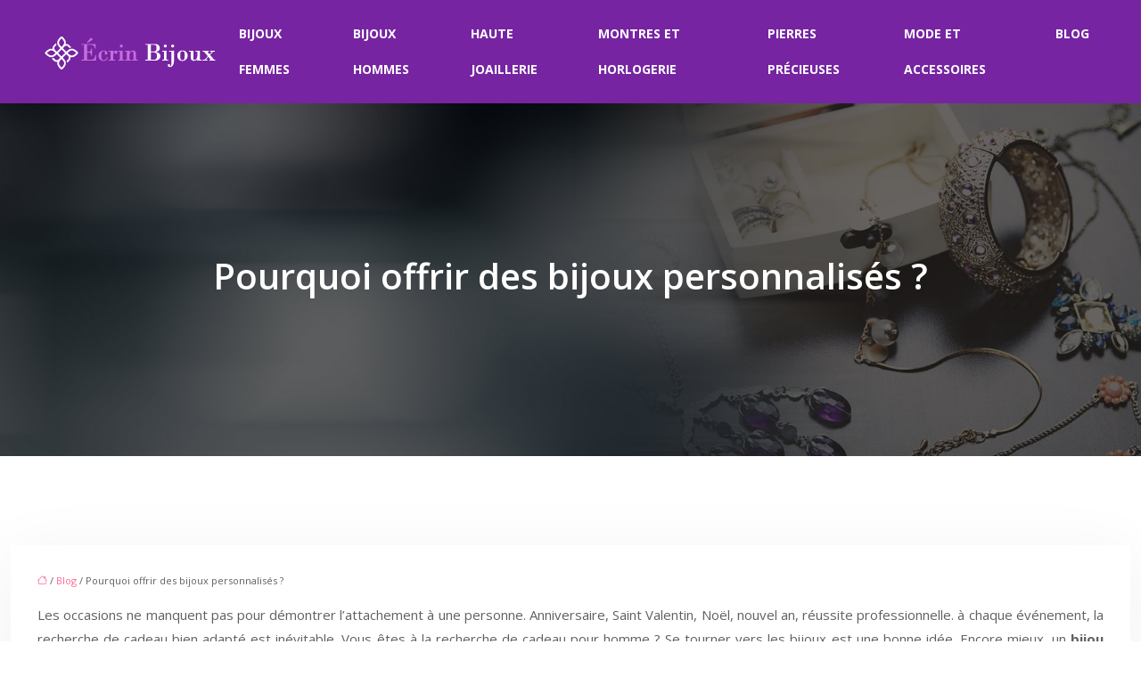

--- FILE ---
content_type: text/html; charset=UTF-8
request_url: https://www.ecrinbijoux.com/pourquoi-offrir-des-bijoux-personnalises/
body_size: 14292
content:
<!DOCTYPE html>
<html lang="fr-FR">
<head>
<meta charset="UTF-8" />
<meta name="viewport" content="width=device-width">
<link rel="shortcut icon" href="/wp-content/uploads/2020/09/favicon-1.png" />
<script type="application/ld+json">
{
    "@context": "https://schema.org",
    "@graph": [
        {
            "@type": "WebSite",
            "@id": "https://www.ecrinbijoux.com#website",
            "url": "https://www.ecrinbijoux.com",
            "inLanguage": "fr-FR",
            "publisher": {
                "@id": "https://www.ecrinbijoux.com#organization"
            }
        },
        {
            "@type": "Organization",
            "@id": "https://www.ecrinbijoux.com#organization",
            "url": "https://www.ecrinbijoux.com",
            "logo": {
                "@type": "ImageObject",
                "@id": "https://www.ecrinbijoux.com#logo",
                "url": "https://www.ecrinbijoux.com/wp-content/uploads/2024/09/logo-.webp"
            }
        },
        {
            "@type": "Person",
            "@id": "https://www.ecrinbijoux.com/author/ecrinbijoux#person",
            "name": "admin",
            "jobTitle": "Rédaction Web",
            "url": "https://www.ecrinbijoux.com/author/ecrinbijoux",
            "worksFor": {
                "@id": "https://www.ecrinbijoux.com#organization"
            },
            "image": {
                "@type": "ImageObject",
                "url": ""
            }
        },
        {
            "@type": "WebPage",
            "@id": "https://www.ecrinbijoux.com/pourquoi-offrir-des-bijoux-personnalises/#webpage",
            "url": "https://www.ecrinbijoux.com/pourquoi-offrir-des-bijoux-personnalises/",
            "isPartOf": {
                "@id": "https://www.ecrinbijoux.com#website"
            },
            "breadcrumb": {
                "@id": "https://www.ecrinbijoux.com/pourquoi-offrir-des-bijoux-personnalises/#breadcrumb"
            },
            "inLanguage": "fr_FR"
        },
        {
            "@type": "Article",
            "@id": "https://www.ecrinbijoux.com/pourquoi-offrir-des-bijoux-personnalises/#article",
            "headline": "Pourquoi offrir des bijoux personnalisés ?",
            "mainEntityOfPage": {
                "@id": "https://www.ecrinbijoux.com/pourquoi-offrir-des-bijoux-personnalises/#webpage"
            },
            "wordCount": 831,
            "isAccessibleForFree": true,
            "articleSection": [
                "Blog"
            ],
            "datePublished": "2021-08-28T04:00:09+00:00",
            "author": {
                "@id": "https://www.ecrinbijoux.com/author/ecrinbijoux#person"
            },
            "publisher": {
                "@id": "https://www.ecrinbijoux.com#organization"
            },
            "inLanguage": "fr-FR"
        },
        {
            "@type": "BreadcrumbList",
            "@id": "https://www.ecrinbijoux.com/pourquoi-offrir-des-bijoux-personnalises/#breadcrumb",
            "itemListElement": [
                {
                    "@type": "ListItem",
                    "position": 1,
                    "name": "Accueil",
                    "item": "https://www.ecrinbijoux.com/"
                },
                {
                    "@type": "ListItem",
                    "position": 2,
                    "name": "Blog",
                    "item": "https://www.ecrinbijoux.com/blog/"
                },
                {
                    "@type": "ListItem",
                    "position": 3,
                    "name": "Pourquoi offrir des bijoux personnalisés ?",
                    "item": "https://www.ecrinbijoux.com/pourquoi-offrir-des-bijoux-personnalises/"
                }
            ]
        }
    ]
}</script>
<meta name='robots' content='max-image-preview:large' />
<title>Bijou personnalisé, une bonne idée de cadeau pour un homme.</title><meta name="description" content="Des fois, trouver le cadeau parfait semble difficile. Le bijou personnalisé est une bonne idée. Il peut être offert à une femme comme à un homme."><link rel="alternate" title="oEmbed (JSON)" type="application/json+oembed" href="https://www.ecrinbijoux.com/wp-json/oembed/1.0/embed?url=https%3A%2F%2Fwww.ecrinbijoux.com%2Fpourquoi-offrir-des-bijoux-personnalises%2F" />
<link rel="alternate" title="oEmbed (XML)" type="text/xml+oembed" href="https://www.ecrinbijoux.com/wp-json/oembed/1.0/embed?url=https%3A%2F%2Fwww.ecrinbijoux.com%2Fpourquoi-offrir-des-bijoux-personnalises%2F&#038;format=xml" />
<style id='wp-img-auto-sizes-contain-inline-css' type='text/css'>
img:is([sizes=auto i],[sizes^="auto," i]){contain-intrinsic-size:3000px 1500px}
/*# sourceURL=wp-img-auto-sizes-contain-inline-css */
</style>
<style id='wp-block-library-inline-css' type='text/css'>
:root{--wp-block-synced-color:#7a00df;--wp-block-synced-color--rgb:122,0,223;--wp-bound-block-color:var(--wp-block-synced-color);--wp-editor-canvas-background:#ddd;--wp-admin-theme-color:#007cba;--wp-admin-theme-color--rgb:0,124,186;--wp-admin-theme-color-darker-10:#006ba1;--wp-admin-theme-color-darker-10--rgb:0,107,160.5;--wp-admin-theme-color-darker-20:#005a87;--wp-admin-theme-color-darker-20--rgb:0,90,135;--wp-admin-border-width-focus:2px}@media (min-resolution:192dpi){:root{--wp-admin-border-width-focus:1.5px}}.wp-element-button{cursor:pointer}:root .has-very-light-gray-background-color{background-color:#eee}:root .has-very-dark-gray-background-color{background-color:#313131}:root .has-very-light-gray-color{color:#eee}:root .has-very-dark-gray-color{color:#313131}:root .has-vivid-green-cyan-to-vivid-cyan-blue-gradient-background{background:linear-gradient(135deg,#00d084,#0693e3)}:root .has-purple-crush-gradient-background{background:linear-gradient(135deg,#34e2e4,#4721fb 50%,#ab1dfe)}:root .has-hazy-dawn-gradient-background{background:linear-gradient(135deg,#faaca8,#dad0ec)}:root .has-subdued-olive-gradient-background{background:linear-gradient(135deg,#fafae1,#67a671)}:root .has-atomic-cream-gradient-background{background:linear-gradient(135deg,#fdd79a,#004a59)}:root .has-nightshade-gradient-background{background:linear-gradient(135deg,#330968,#31cdcf)}:root .has-midnight-gradient-background{background:linear-gradient(135deg,#020381,#2874fc)}:root{--wp--preset--font-size--normal:16px;--wp--preset--font-size--huge:42px}.has-regular-font-size{font-size:1em}.has-larger-font-size{font-size:2.625em}.has-normal-font-size{font-size:var(--wp--preset--font-size--normal)}.has-huge-font-size{font-size:var(--wp--preset--font-size--huge)}.has-text-align-center{text-align:center}.has-text-align-left{text-align:left}.has-text-align-right{text-align:right}.has-fit-text{white-space:nowrap!important}#end-resizable-editor-section{display:none}.aligncenter{clear:both}.items-justified-left{justify-content:flex-start}.items-justified-center{justify-content:center}.items-justified-right{justify-content:flex-end}.items-justified-space-between{justify-content:space-between}.screen-reader-text{border:0;clip-path:inset(50%);height:1px;margin:-1px;overflow:hidden;padding:0;position:absolute;width:1px;word-wrap:normal!important}.screen-reader-text:focus{background-color:#ddd;clip-path:none;color:#444;display:block;font-size:1em;height:auto;left:5px;line-height:normal;padding:15px 23px 14px;text-decoration:none;top:5px;width:auto;z-index:100000}html :where(.has-border-color){border-style:solid}html :where([style*=border-top-color]){border-top-style:solid}html :where([style*=border-right-color]){border-right-style:solid}html :where([style*=border-bottom-color]){border-bottom-style:solid}html :where([style*=border-left-color]){border-left-style:solid}html :where([style*=border-width]){border-style:solid}html :where([style*=border-top-width]){border-top-style:solid}html :where([style*=border-right-width]){border-right-style:solid}html :where([style*=border-bottom-width]){border-bottom-style:solid}html :where([style*=border-left-width]){border-left-style:solid}html :where(img[class*=wp-image-]){height:auto;max-width:100%}:where(figure){margin:0 0 1em}html :where(.is-position-sticky){--wp-admin--admin-bar--position-offset:var(--wp-admin--admin-bar--height,0px)}@media screen and (max-width:600px){html :where(.is-position-sticky){--wp-admin--admin-bar--position-offset:0px}}

/*# sourceURL=wp-block-library-inline-css */
</style><style id='global-styles-inline-css' type='text/css'>
:root{--wp--preset--aspect-ratio--square: 1;--wp--preset--aspect-ratio--4-3: 4/3;--wp--preset--aspect-ratio--3-4: 3/4;--wp--preset--aspect-ratio--3-2: 3/2;--wp--preset--aspect-ratio--2-3: 2/3;--wp--preset--aspect-ratio--16-9: 16/9;--wp--preset--aspect-ratio--9-16: 9/16;--wp--preset--color--black: #000000;--wp--preset--color--cyan-bluish-gray: #abb8c3;--wp--preset--color--white: #ffffff;--wp--preset--color--pale-pink: #f78da7;--wp--preset--color--vivid-red: #cf2e2e;--wp--preset--color--luminous-vivid-orange: #ff6900;--wp--preset--color--luminous-vivid-amber: #fcb900;--wp--preset--color--light-green-cyan: #7bdcb5;--wp--preset--color--vivid-green-cyan: #00d084;--wp--preset--color--pale-cyan-blue: #8ed1fc;--wp--preset--color--vivid-cyan-blue: #0693e3;--wp--preset--color--vivid-purple: #9b51e0;--wp--preset--color--base: #f9f9f9;--wp--preset--color--base-2: #ffffff;--wp--preset--color--contrast: #111111;--wp--preset--color--contrast-2: #636363;--wp--preset--color--contrast-3: #A4A4A4;--wp--preset--color--accent: #cfcabe;--wp--preset--color--accent-2: #c2a990;--wp--preset--color--accent-3: #d8613c;--wp--preset--color--accent-4: #b1c5a4;--wp--preset--color--accent-5: #b5bdbc;--wp--preset--gradient--vivid-cyan-blue-to-vivid-purple: linear-gradient(135deg,rgb(6,147,227) 0%,rgb(155,81,224) 100%);--wp--preset--gradient--light-green-cyan-to-vivid-green-cyan: linear-gradient(135deg,rgb(122,220,180) 0%,rgb(0,208,130) 100%);--wp--preset--gradient--luminous-vivid-amber-to-luminous-vivid-orange: linear-gradient(135deg,rgb(252,185,0) 0%,rgb(255,105,0) 100%);--wp--preset--gradient--luminous-vivid-orange-to-vivid-red: linear-gradient(135deg,rgb(255,105,0) 0%,rgb(207,46,46) 100%);--wp--preset--gradient--very-light-gray-to-cyan-bluish-gray: linear-gradient(135deg,rgb(238,238,238) 0%,rgb(169,184,195) 100%);--wp--preset--gradient--cool-to-warm-spectrum: linear-gradient(135deg,rgb(74,234,220) 0%,rgb(151,120,209) 20%,rgb(207,42,186) 40%,rgb(238,44,130) 60%,rgb(251,105,98) 80%,rgb(254,248,76) 100%);--wp--preset--gradient--blush-light-purple: linear-gradient(135deg,rgb(255,206,236) 0%,rgb(152,150,240) 100%);--wp--preset--gradient--blush-bordeaux: linear-gradient(135deg,rgb(254,205,165) 0%,rgb(254,45,45) 50%,rgb(107,0,62) 100%);--wp--preset--gradient--luminous-dusk: linear-gradient(135deg,rgb(255,203,112) 0%,rgb(199,81,192) 50%,rgb(65,88,208) 100%);--wp--preset--gradient--pale-ocean: linear-gradient(135deg,rgb(255,245,203) 0%,rgb(182,227,212) 50%,rgb(51,167,181) 100%);--wp--preset--gradient--electric-grass: linear-gradient(135deg,rgb(202,248,128) 0%,rgb(113,206,126) 100%);--wp--preset--gradient--midnight: linear-gradient(135deg,rgb(2,3,129) 0%,rgb(40,116,252) 100%);--wp--preset--gradient--gradient-1: linear-gradient(to bottom, #cfcabe 0%, #F9F9F9 100%);--wp--preset--gradient--gradient-2: linear-gradient(to bottom, #C2A990 0%, #F9F9F9 100%);--wp--preset--gradient--gradient-3: linear-gradient(to bottom, #D8613C 0%, #F9F9F9 100%);--wp--preset--gradient--gradient-4: linear-gradient(to bottom, #B1C5A4 0%, #F9F9F9 100%);--wp--preset--gradient--gradient-5: linear-gradient(to bottom, #B5BDBC 0%, #F9F9F9 100%);--wp--preset--gradient--gradient-6: linear-gradient(to bottom, #A4A4A4 0%, #F9F9F9 100%);--wp--preset--gradient--gradient-7: linear-gradient(to bottom, #cfcabe 50%, #F9F9F9 50%);--wp--preset--gradient--gradient-8: linear-gradient(to bottom, #C2A990 50%, #F9F9F9 50%);--wp--preset--gradient--gradient-9: linear-gradient(to bottom, #D8613C 50%, #F9F9F9 50%);--wp--preset--gradient--gradient-10: linear-gradient(to bottom, #B1C5A4 50%, #F9F9F9 50%);--wp--preset--gradient--gradient-11: linear-gradient(to bottom, #B5BDBC 50%, #F9F9F9 50%);--wp--preset--gradient--gradient-12: linear-gradient(to bottom, #A4A4A4 50%, #F9F9F9 50%);--wp--preset--font-size--small: 13px;--wp--preset--font-size--medium: 20px;--wp--preset--font-size--large: 36px;--wp--preset--font-size--x-large: 42px;--wp--preset--spacing--20: min(1.5rem, 2vw);--wp--preset--spacing--30: min(2.5rem, 3vw);--wp--preset--spacing--40: min(4rem, 5vw);--wp--preset--spacing--50: min(6.5rem, 8vw);--wp--preset--spacing--60: min(10.5rem, 13vw);--wp--preset--spacing--70: 3.38rem;--wp--preset--spacing--80: 5.06rem;--wp--preset--spacing--10: 1rem;--wp--preset--shadow--natural: 6px 6px 9px rgba(0, 0, 0, 0.2);--wp--preset--shadow--deep: 12px 12px 50px rgba(0, 0, 0, 0.4);--wp--preset--shadow--sharp: 6px 6px 0px rgba(0, 0, 0, 0.2);--wp--preset--shadow--outlined: 6px 6px 0px -3px rgb(255, 255, 255), 6px 6px rgb(0, 0, 0);--wp--preset--shadow--crisp: 6px 6px 0px rgb(0, 0, 0);}:root { --wp--style--global--content-size: 1320px;--wp--style--global--wide-size: 1920px; }:where(body) { margin: 0; }.wp-site-blocks { padding-top: var(--wp--style--root--padding-top); padding-bottom: var(--wp--style--root--padding-bottom); }.has-global-padding { padding-right: var(--wp--style--root--padding-right); padding-left: var(--wp--style--root--padding-left); }.has-global-padding > .alignfull { margin-right: calc(var(--wp--style--root--padding-right) * -1); margin-left: calc(var(--wp--style--root--padding-left) * -1); }.has-global-padding :where(:not(.alignfull.is-layout-flow) > .has-global-padding:not(.wp-block-block, .alignfull)) { padding-right: 0; padding-left: 0; }.has-global-padding :where(:not(.alignfull.is-layout-flow) > .has-global-padding:not(.wp-block-block, .alignfull)) > .alignfull { margin-left: 0; margin-right: 0; }.wp-site-blocks > .alignleft { float: left; margin-right: 2em; }.wp-site-blocks > .alignright { float: right; margin-left: 2em; }.wp-site-blocks > .aligncenter { justify-content: center; margin-left: auto; margin-right: auto; }:where(.wp-site-blocks) > * { margin-block-start: 1.2rem; margin-block-end: 0; }:where(.wp-site-blocks) > :first-child { margin-block-start: 0; }:where(.wp-site-blocks) > :last-child { margin-block-end: 0; }:root { --wp--style--block-gap: 1.2rem; }:root :where(.is-layout-flow) > :first-child{margin-block-start: 0;}:root :where(.is-layout-flow) > :last-child{margin-block-end: 0;}:root :where(.is-layout-flow) > *{margin-block-start: 1.2rem;margin-block-end: 0;}:root :where(.is-layout-constrained) > :first-child{margin-block-start: 0;}:root :where(.is-layout-constrained) > :last-child{margin-block-end: 0;}:root :where(.is-layout-constrained) > *{margin-block-start: 1.2rem;margin-block-end: 0;}:root :where(.is-layout-flex){gap: 1.2rem;}:root :where(.is-layout-grid){gap: 1.2rem;}.is-layout-flow > .alignleft{float: left;margin-inline-start: 0;margin-inline-end: 2em;}.is-layout-flow > .alignright{float: right;margin-inline-start: 2em;margin-inline-end: 0;}.is-layout-flow > .aligncenter{margin-left: auto !important;margin-right: auto !important;}.is-layout-constrained > .alignleft{float: left;margin-inline-start: 0;margin-inline-end: 2em;}.is-layout-constrained > .alignright{float: right;margin-inline-start: 2em;margin-inline-end: 0;}.is-layout-constrained > .aligncenter{margin-left: auto !important;margin-right: auto !important;}.is-layout-constrained > :where(:not(.alignleft):not(.alignright):not(.alignfull)){max-width: var(--wp--style--global--content-size);margin-left: auto !important;margin-right: auto !important;}.is-layout-constrained > .alignwide{max-width: var(--wp--style--global--wide-size);}body .is-layout-flex{display: flex;}.is-layout-flex{flex-wrap: wrap;align-items: center;}.is-layout-flex > :is(*, div){margin: 0;}body .is-layout-grid{display: grid;}.is-layout-grid > :is(*, div){margin: 0;}body{--wp--style--root--padding-top: 0px;--wp--style--root--padding-right: var(--wp--preset--spacing--50);--wp--style--root--padding-bottom: 0px;--wp--style--root--padding-left: var(--wp--preset--spacing--50);}a:where(:not(.wp-element-button)){text-decoration: underline;}:root :where(a:where(:not(.wp-element-button)):hover){text-decoration: none;}:root :where(.wp-element-button, .wp-block-button__link){background-color: var(--wp--preset--color--contrast);border-radius: .33rem;border-color: var(--wp--preset--color--contrast);border-width: 0;color: var(--wp--preset--color--base);font-family: inherit;font-size: var(--wp--preset--font-size--small);font-style: normal;font-weight: 500;letter-spacing: inherit;line-height: inherit;padding-top: 0.6rem;padding-right: 1rem;padding-bottom: 0.6rem;padding-left: 1rem;text-decoration: none;text-transform: inherit;}:root :where(.wp-element-button:hover, .wp-block-button__link:hover){background-color: var(--wp--preset--color--contrast-2);border-color: var(--wp--preset--color--contrast-2);color: var(--wp--preset--color--base);}:root :where(.wp-element-button:focus, .wp-block-button__link:focus){background-color: var(--wp--preset--color--contrast-2);border-color: var(--wp--preset--color--contrast-2);color: var(--wp--preset--color--base);outline-color: var(--wp--preset--color--contrast);outline-offset: 2px;outline-style: dotted;outline-width: 1px;}:root :where(.wp-element-button:active, .wp-block-button__link:active){background-color: var(--wp--preset--color--contrast);color: var(--wp--preset--color--base);}:root :where(.wp-element-caption, .wp-block-audio figcaption, .wp-block-embed figcaption, .wp-block-gallery figcaption, .wp-block-image figcaption, .wp-block-table figcaption, .wp-block-video figcaption){color: var(--wp--preset--color--contrast-2);font-family: var(--wp--preset--font-family--body);font-size: 0.8rem;}.has-black-color{color: var(--wp--preset--color--black) !important;}.has-cyan-bluish-gray-color{color: var(--wp--preset--color--cyan-bluish-gray) !important;}.has-white-color{color: var(--wp--preset--color--white) !important;}.has-pale-pink-color{color: var(--wp--preset--color--pale-pink) !important;}.has-vivid-red-color{color: var(--wp--preset--color--vivid-red) !important;}.has-luminous-vivid-orange-color{color: var(--wp--preset--color--luminous-vivid-orange) !important;}.has-luminous-vivid-amber-color{color: var(--wp--preset--color--luminous-vivid-amber) !important;}.has-light-green-cyan-color{color: var(--wp--preset--color--light-green-cyan) !important;}.has-vivid-green-cyan-color{color: var(--wp--preset--color--vivid-green-cyan) !important;}.has-pale-cyan-blue-color{color: var(--wp--preset--color--pale-cyan-blue) !important;}.has-vivid-cyan-blue-color{color: var(--wp--preset--color--vivid-cyan-blue) !important;}.has-vivid-purple-color{color: var(--wp--preset--color--vivid-purple) !important;}.has-base-color{color: var(--wp--preset--color--base) !important;}.has-base-2-color{color: var(--wp--preset--color--base-2) !important;}.has-contrast-color{color: var(--wp--preset--color--contrast) !important;}.has-contrast-2-color{color: var(--wp--preset--color--contrast-2) !important;}.has-contrast-3-color{color: var(--wp--preset--color--contrast-3) !important;}.has-accent-color{color: var(--wp--preset--color--accent) !important;}.has-accent-2-color{color: var(--wp--preset--color--accent-2) !important;}.has-accent-3-color{color: var(--wp--preset--color--accent-3) !important;}.has-accent-4-color{color: var(--wp--preset--color--accent-4) !important;}.has-accent-5-color{color: var(--wp--preset--color--accent-5) !important;}.has-black-background-color{background-color: var(--wp--preset--color--black) !important;}.has-cyan-bluish-gray-background-color{background-color: var(--wp--preset--color--cyan-bluish-gray) !important;}.has-white-background-color{background-color: var(--wp--preset--color--white) !important;}.has-pale-pink-background-color{background-color: var(--wp--preset--color--pale-pink) !important;}.has-vivid-red-background-color{background-color: var(--wp--preset--color--vivid-red) !important;}.has-luminous-vivid-orange-background-color{background-color: var(--wp--preset--color--luminous-vivid-orange) !important;}.has-luminous-vivid-amber-background-color{background-color: var(--wp--preset--color--luminous-vivid-amber) !important;}.has-light-green-cyan-background-color{background-color: var(--wp--preset--color--light-green-cyan) !important;}.has-vivid-green-cyan-background-color{background-color: var(--wp--preset--color--vivid-green-cyan) !important;}.has-pale-cyan-blue-background-color{background-color: var(--wp--preset--color--pale-cyan-blue) !important;}.has-vivid-cyan-blue-background-color{background-color: var(--wp--preset--color--vivid-cyan-blue) !important;}.has-vivid-purple-background-color{background-color: var(--wp--preset--color--vivid-purple) !important;}.has-base-background-color{background-color: var(--wp--preset--color--base) !important;}.has-base-2-background-color{background-color: var(--wp--preset--color--base-2) !important;}.has-contrast-background-color{background-color: var(--wp--preset--color--contrast) !important;}.has-contrast-2-background-color{background-color: var(--wp--preset--color--contrast-2) !important;}.has-contrast-3-background-color{background-color: var(--wp--preset--color--contrast-3) !important;}.has-accent-background-color{background-color: var(--wp--preset--color--accent) !important;}.has-accent-2-background-color{background-color: var(--wp--preset--color--accent-2) !important;}.has-accent-3-background-color{background-color: var(--wp--preset--color--accent-3) !important;}.has-accent-4-background-color{background-color: var(--wp--preset--color--accent-4) !important;}.has-accent-5-background-color{background-color: var(--wp--preset--color--accent-5) !important;}.has-black-border-color{border-color: var(--wp--preset--color--black) !important;}.has-cyan-bluish-gray-border-color{border-color: var(--wp--preset--color--cyan-bluish-gray) !important;}.has-white-border-color{border-color: var(--wp--preset--color--white) !important;}.has-pale-pink-border-color{border-color: var(--wp--preset--color--pale-pink) !important;}.has-vivid-red-border-color{border-color: var(--wp--preset--color--vivid-red) !important;}.has-luminous-vivid-orange-border-color{border-color: var(--wp--preset--color--luminous-vivid-orange) !important;}.has-luminous-vivid-amber-border-color{border-color: var(--wp--preset--color--luminous-vivid-amber) !important;}.has-light-green-cyan-border-color{border-color: var(--wp--preset--color--light-green-cyan) !important;}.has-vivid-green-cyan-border-color{border-color: var(--wp--preset--color--vivid-green-cyan) !important;}.has-pale-cyan-blue-border-color{border-color: var(--wp--preset--color--pale-cyan-blue) !important;}.has-vivid-cyan-blue-border-color{border-color: var(--wp--preset--color--vivid-cyan-blue) !important;}.has-vivid-purple-border-color{border-color: var(--wp--preset--color--vivid-purple) !important;}.has-base-border-color{border-color: var(--wp--preset--color--base) !important;}.has-base-2-border-color{border-color: var(--wp--preset--color--base-2) !important;}.has-contrast-border-color{border-color: var(--wp--preset--color--contrast) !important;}.has-contrast-2-border-color{border-color: var(--wp--preset--color--contrast-2) !important;}.has-contrast-3-border-color{border-color: var(--wp--preset--color--contrast-3) !important;}.has-accent-border-color{border-color: var(--wp--preset--color--accent) !important;}.has-accent-2-border-color{border-color: var(--wp--preset--color--accent-2) !important;}.has-accent-3-border-color{border-color: var(--wp--preset--color--accent-3) !important;}.has-accent-4-border-color{border-color: var(--wp--preset--color--accent-4) !important;}.has-accent-5-border-color{border-color: var(--wp--preset--color--accent-5) !important;}.has-vivid-cyan-blue-to-vivid-purple-gradient-background{background: var(--wp--preset--gradient--vivid-cyan-blue-to-vivid-purple) !important;}.has-light-green-cyan-to-vivid-green-cyan-gradient-background{background: var(--wp--preset--gradient--light-green-cyan-to-vivid-green-cyan) !important;}.has-luminous-vivid-amber-to-luminous-vivid-orange-gradient-background{background: var(--wp--preset--gradient--luminous-vivid-amber-to-luminous-vivid-orange) !important;}.has-luminous-vivid-orange-to-vivid-red-gradient-background{background: var(--wp--preset--gradient--luminous-vivid-orange-to-vivid-red) !important;}.has-very-light-gray-to-cyan-bluish-gray-gradient-background{background: var(--wp--preset--gradient--very-light-gray-to-cyan-bluish-gray) !important;}.has-cool-to-warm-spectrum-gradient-background{background: var(--wp--preset--gradient--cool-to-warm-spectrum) !important;}.has-blush-light-purple-gradient-background{background: var(--wp--preset--gradient--blush-light-purple) !important;}.has-blush-bordeaux-gradient-background{background: var(--wp--preset--gradient--blush-bordeaux) !important;}.has-luminous-dusk-gradient-background{background: var(--wp--preset--gradient--luminous-dusk) !important;}.has-pale-ocean-gradient-background{background: var(--wp--preset--gradient--pale-ocean) !important;}.has-electric-grass-gradient-background{background: var(--wp--preset--gradient--electric-grass) !important;}.has-midnight-gradient-background{background: var(--wp--preset--gradient--midnight) !important;}.has-gradient-1-gradient-background{background: var(--wp--preset--gradient--gradient-1) !important;}.has-gradient-2-gradient-background{background: var(--wp--preset--gradient--gradient-2) !important;}.has-gradient-3-gradient-background{background: var(--wp--preset--gradient--gradient-3) !important;}.has-gradient-4-gradient-background{background: var(--wp--preset--gradient--gradient-4) !important;}.has-gradient-5-gradient-background{background: var(--wp--preset--gradient--gradient-5) !important;}.has-gradient-6-gradient-background{background: var(--wp--preset--gradient--gradient-6) !important;}.has-gradient-7-gradient-background{background: var(--wp--preset--gradient--gradient-7) !important;}.has-gradient-8-gradient-background{background: var(--wp--preset--gradient--gradient-8) !important;}.has-gradient-9-gradient-background{background: var(--wp--preset--gradient--gradient-9) !important;}.has-gradient-10-gradient-background{background: var(--wp--preset--gradient--gradient-10) !important;}.has-gradient-11-gradient-background{background: var(--wp--preset--gradient--gradient-11) !important;}.has-gradient-12-gradient-background{background: var(--wp--preset--gradient--gradient-12) !important;}.has-small-font-size{font-size: var(--wp--preset--font-size--small) !important;}.has-medium-font-size{font-size: var(--wp--preset--font-size--medium) !important;}.has-large-font-size{font-size: var(--wp--preset--font-size--large) !important;}.has-x-large-font-size{font-size: var(--wp--preset--font-size--x-large) !important;}
/*# sourceURL=global-styles-inline-css */
</style>

<link rel='stylesheet' id='default-css' href='https://www.ecrinbijoux.com/wp-content/themes/factory-templates-4/style.css?ver=8629fa21a529e1bf8ff55caa19ff67cb' type='text/css' media='all' />
<link rel='stylesheet' id='bootstrap5-css' href='https://www.ecrinbijoux.com/wp-content/themes/factory-templates-4/css/bootstrap.min.css?ver=8629fa21a529e1bf8ff55caa19ff67cb' type='text/css' media='all' />
<link rel='stylesheet' id='bootstrap-icon-css' href='https://www.ecrinbijoux.com/wp-content/themes/factory-templates-4/css/bootstrap-icons.css?ver=8629fa21a529e1bf8ff55caa19ff67cb' type='text/css' media='all' />
<link rel='stylesheet' id='global-css' href='https://www.ecrinbijoux.com/wp-content/themes/factory-templates-4/css/global.css?ver=8629fa21a529e1bf8ff55caa19ff67cb' type='text/css' media='all' />
<link rel='stylesheet' id='light-theme-css' href='https://www.ecrinbijoux.com/wp-content/themes/factory-templates-4/css/light.css?ver=8629fa21a529e1bf8ff55caa19ff67cb' type='text/css' media='all' />
<script type="text/javascript" src="https://code.jquery.com/jquery-3.2.1.min.js?ver=8629fa21a529e1bf8ff55caa19ff67cb" id="jquery3.2.1-js"></script>
<script type="text/javascript" src="https://www.ecrinbijoux.com/wp-content/themes/factory-templates-4/js/fn.js?ver=8629fa21a529e1bf8ff55caa19ff67cb" id="default_script-js"></script>
<link rel="https://api.w.org/" href="https://www.ecrinbijoux.com/wp-json/" /><link rel="alternate" title="JSON" type="application/json" href="https://www.ecrinbijoux.com/wp-json/wp/v2/posts/486" /><link rel="EditURI" type="application/rsd+xml" title="RSD" href="https://www.ecrinbijoux.com/xmlrpc.php?rsd" />
<link rel="canonical" href="https://www.ecrinbijoux.com/pourquoi-offrir-des-bijoux-personnalises/" />
<link rel='shortlink' href='https://www.ecrinbijoux.com/?p=486' />
 
<link href="https://fonts.googleapis.com/css?family=Open+Sans:300,400,600,700,800&display=swap" rel="stylesheet">
<meta name="google-site-verification" content="-1_nPpeXDLhkE7peFJV-YQF16JGXdBnatoKxbvXmXak" />
<meta name="google-site-verification" content="4tVzT8dkpTUL5dpEqyxd_Sh7gZ4Z4eZy_02vOPWsitk" /> 
<style type="text/css">
.default_color_background,.menu-bars{background-color : #cd6ae4 }.default_color_text,a,h1 span,h2 span,h3 span,h4 span,h5 span,h6 span{color :#cd6ae4 }.navigation li a,.navigation li.disabled,.navigation li.active a,.owl-dots .owl-dot.active span,.owl-dots .owl-dot:hover span{background-color: #cd6ae4;}
.block-spc{border-color:#cd6ae4}
.page-content a{color : #ff6a92 }.page-content a:hover{color : #4f87fb }.home .body-content a{color : #ff6a92 }.home .body-content a:hover{color : #4f87fb }.col-menu,.main-navigation{background-color:transparent;}body:not(.home) .main-navigation{background-color:#7624A2}.main-navigation nav li{padding:0 10px;}.main-navigation.scrolled{background-color:#7624A2;}.main-navigation .logo-main{height: 46px;}.main-navigation  .logo-sticky{height: 35px;}.main-navigation .sub-menu{background-color: #7624A2;}nav li a{font-size:14px;}nav li a{line-height:40px;}nav li a{color:#fff!important;}nav li:hover > a,.current-menu-item > a{color:#ff9cfb!important;}.main-navigation ul li li{background:#130947}.archive h1{color:#fff!important;}.category .subheader,.single .subheader{padding:170px 0  }.archive h1{text-align:center!important;} .archive h1{font-size:40px}  .archive h2,.cat-description h2{font-size:25px} .archive h2 a,.cat-description h2{color:#130947!important;}.archive .readmore{background-color:transparent;}.archive .readmore{color:#130947;}.archive .readmore:hover{background-color:transparent;}.archive .readmore:hover{color:#C767DD;}.archive .readmore{padding:8px 20px;}.single h1{color:#fff!important;}.single .the-post h2{color:#313233!important;}.single .the-post h3{color:#313233!important;}.single .the-post h4{color:#313233!important;}.single .the-post h5{color:#313233!important;}.single .the-post h6{color:#313233!important;} .single .post-content a{color:#ff6a92} .single .post-content a:hover{color:#4f87fb}.single h1{text-align:center!important;}.single h1{font-size: 40px}.single h2{font-size: 25px}.single h3{font-size: 21px}.single h4{font-size: 18px}footer{background-position:top } #back_to_top{background-color:#C767DD;}#back_to_top i, #back_to_top svg{color:#fff;} footer{padding:100px 0 0} #back_to_top {padding:3px 9px 6px;}</style>
<style>:root {
    --color-primary: #cd6ae4;
    --color-primary-light: #ff89ff;
    --color-primary-dark: #8f4a9f;
    --color-primary-hover: #b85fcd;
    --color-primary-muted: #ffa9ff;
            --color-background: #fff;
    --color-text: #000000;
} </style>
<style id="custom-st" type="text/css">
body{font-family:Open Sans,sans-serif;font-size:15px;font-weight:400;line-height:1.8;color:#606060;}h1,h2,h3,h4{font-weight:800;}.navbar-toggler{border:none}nav li a{font-style:normal;text-transform:uppercase;font-weight:700;}p{text-align:justify;}.main-navigation .menu-item-has-children::after{top:18px;color:#CD6AE4;}.petit-titre{position:relative;padding-left:25px;}.petit-titre:before{width:15px;height:3px;background-color:#CD6AE4;position:absolute;left:0;top:50%;transform:translateY(-50%);content:"";}.bloc2{border-radius:5px 5px 0 0;position:relative;margin-top:-70px;z-index:2;}.bloc3{position:relative;z-index:1;overflow:hidden;}.cerceling img{border-radius:50%;padding:60px;}.overview-box{position:relative;}.overview-box .shape img{position:absolute;left:0;right:0;top:31px;margin-left:auto;margin-right:auto;-webkit-animation-name:rotateme;animation-name:rotateme;-webkit-animation-duration:70s;animation-duration:70s;-webkit-animation-iteration-count:infinite;animation-iteration-count:infinite;-webkit-animation-timing-function:linear;animation-timing-function:linear;}@-webkit-keyframes rotateme{0%{transform:rotate(0deg)}to{transform:rotate(1turn)}}@keyframes rotateme{0%{transform:rotate(0deg)}to{transform:rotate(1turn)}}.spread-shape1{position:absolute;z-index:-1;opacity:.4;right:-50px;top:11%;transform:translateY(-18%);}.spread-shape2{position:absolute;z-index:-1;opacity:.4;left:0;top:75%;transform:translateY(-75%);}.list-ckeck{padding-left:0;list-style-type:none;}.list-ckeck li{background-color:#fff;position:relative;padding:15px 15px 15px 15px;color:#7624A2;transition:.5s;border-radius:0 5px 5px 0;z-index:1;font-size:16px;font-weight:800;margin-bottom:0.7em;}.list-ckeck li:before{width:3px;height:100%;z-index:-1;background-color:#7624A2;content:"";position:absolute;left:0;top:0;border-radius:0 5px 5px 0;transition:.5s;}.list-ckeck li:hover{color:#fff;}.list-ckeck li:hover:before{width:100%;}.bi-check-circle-fill::before{color:#C666DC;font-size:22px;margin-right:9px;}.box{border-radius:5px;transition:.5s;}.box:hover{background-color:#7624A2;border:1ps solid #7624A2!important;}.single-spread-virus-box img{border-radius:5px;}.box:hover h3,.box:hover p{color:#fff!important;}.accordion-section{box-shadow:2px 8px 20px 0 rgba(25,42,70,.13);}.accordion-section .accordion-title{padding:15px 30px 15px 30px;background-color:#ffffff;color:#7624A2;font-size:16px;font-weight:600;border-left:3px solid #7624A2;border-bottom:1px solid #eee;}.accordion-section .accordion-content{background-color:#ffffff;padding:35px 35px 40px 35px;border:none;line-height:1.8;text-align:justify;}.faq-shape1{position:absolute;left:0;bottom:40px;z-index:-1;opacity:.1;}.faq-shape2{position:absolute;right:10px;top:10px;opacity:.1;z-index:-1;}.faq-shape2 img{-webkit-animation:movebounce 20s linear infinite;animation:movebounce 20s linear infinite;}.faq-shape1 img{-webkit-animation:movebounce 15s linear infinite;animation:movebounce 15s linear infinite;}@keyframes movebounce{0%{transform:translateY(0)}50%{transform:translateY(50px)}to{transform:translateY(0)}}footer{color:#fff;font-size:15px;}#inactive,.to-top{bottom:0;box-shadow:none;z-index:3;}#back_to_top{border-radius:5px 5px 0 0;}#back_to_top svg {width:20px;}footer .footer-widget{line-height:30px;margin-bottom:23px!important;position:relative;color:#fff;padding-bottom:8px;font-size:18px;font-weight:800;border-bottom:none!important;}footer .footer-widget:before{width:60px;height:2px;background-color:#CD6AE4;position:absolute;bottom:0;left:0;content:"";}footer .copyright{padding:25px 0;border-top:none;color:#fff;text-align:center;background-color:#7624A2;margin-top:80px;}footer ul{list-style:none;margin:0;padding:0;}footer ul li{left:0;-webkit-transition:all .2s ease;-o-transition:all .2s ease;transition:all .2s ease;position:relative;margin-bottom:10px;}footer ul li:hover{left:7px;color:#CD6AE4;}.archive h1,.single h1{font-weight:600;}.archive h2 {margin-bottom:0.5em;}.archive h2,.single .the-post h2,.single .the-post h3{font-weight:600;}.archive .post{box-shadow:0 30px 100px 0 rgba(221,224,231,0.5);padding:30px 30px 30px;}.archive .readmore{position:relative;font-size:13px;line-height:24px;font-weight:600;text-transform:uppercase;border:none;}.archive .readmore:before{width:100%;height:1px;background-color:#606060;content:"";position:absolute;transition:.5s;left:0;bottom:0;}.archive .readmore:hover:before{width:0;}.widget_sidebar{margin-bottom:50px;background:#fff;-webkit-box-shadow:0 15px 76px 0 rgba(0,0,0,.1);box-shadow:0 15px 76px 0 rgba(0,0,0,.1);box-sizing:border-box;text-align:center;padding:25px 20px 20px;}.widget_sidebar .sidebar-widget{margin-bottom:1em;color:#111;text-align:left;position:relative;padding-bottom:1em;font-weight:500;border-bottom:none;font-size:20px;}.widget_sidebar .sidebar-widget:after,.widget_sidebar .sidebar-widget:before{content:"";position:absolute;left:0;bottom:2px;height:0;}.widget_sidebar .sidebar-widget:before{width:100%;border-bottom:1px solid #ececec;}.widget_sidebar .sidebar-widget:after{width:50px;border-bottom:1px solid #CD6AE4;}.single .all-post-content{padding:30px;background:#fff;-webkit-box-shadow:0 15px 76px 0 rgba(0,0,0,.06);box-shadow:0 15px 76px 0 rgba(0,0,0,.06);margin-bottom:50px;}@media screen and (max-width:1280px){.overview-box .shape img {top:8px;}}@media screen and (max-width:1024px){.bloc2{margin-top:-100px;}.home h1{line-height:35px!important;font-size:25px!important;}.home h2{line-height:28px!important;font-size:24px!important;}.home h3{font-size:15px!important}}@media screen and (max-width:960px){.main-navigation.container-fluid{background:#7624A2;}.bloc1 {background:#000;}main-navigation .menu-item-has-children::after{top:16px;}nav li a {padding:10px!important;}.navbar {padding:10px 15px!important;}.navbar-toggler-icon {background-color:#CD6AE4;}.navbar-toggler {border:none;}}@media screen and (max-width:375px){.bbc{padding-right:0!important;padding-left:0!important;}.bloc1{min-height:100vh!important;}.xxx img{display:none;}.ps-5{padding-left:0 !important;}h1{font-size:30px!important;}h2{font-size:20px!important;}.category .subheader,.single .subheader {padding:70px 0px;}footer .copyright{padding:25px 50px}.loop-post .align-items-center div {padding:0;}}:root{--color-primary:#cd6ae4;--color-primary-light:#ff6a92;--color-primary-dark:#3a68c8;--color-primary-hover:#3a68c8;--color-primary-muted:#a8c5ff;--text-color:#333;--background-image-url:url('/wp-content/uploads/2024/09/spread-shape2.webp');}.summary-block p,.summary-block h2{font-weight:500;}.single .the-post ul li,.single .the-post ol li{padding-bottom:7px;}.single .the-post ul li::marker,.single .the-post ol li::marker{color:var(--color-primary);}.tldr-hybrid,.tldr-paragraph,.tldr-list{margin:2em 0;padding:1.5em 1.5em 0.5em;border-radius:8px;position:relative;color:var(--text-color);border:1px solid var(--color-primary-muted);background-color:var(--color-primary-light);background-image:var(--background-image-url);background-repeat:no-repeat;background-size:cover;background-position:center;transition:background-size 0.3s ease-in-out;}.tldr-paragraph{background-color:#fff;border:1px solid #eee;background-image:linear-gradient(to right,#fff,#fff),var(--background-image-url);}.tldr-hybrid::before,.tldr-paragraph::before,.tldr-list::before{content:'';position:absolute;top:-20px;right:-20px;width:100%;height:100%;background-image:var(--background-image-url);background-size:100% 100%;background-repeat:no-repeat;opacity:0.5;z-index:-1;}.tldr-paragraph{background-color:#fff;border:1px solid #eee;}.tldr-paragraph::before{opacity:0.1;}.tldr-hybrid p strong{color:var(--color-primary-dark);}.dt-published,.dt-modified{font-size:0.9em;color:#757575;line-height:1.5;display:inline-block;align-items:center;margin-bottom:0.5rem;}.dt-published{padding-left:24px;background-image:url("data:image/svg+xml,%3Csvg xmlns='http://www.w3.org/2000/svg' viewBox='0 0 24 24' fill='%234f87fb' width='18px' height='18px'%3E%3Cpath d='M0 0h24v24H0z' fill='none'/%3E%3Cpath d='M17 12h-5v5h5v-5zM16 1v2H8V1H6v2H5c-1.11 0-1.99.9-1.99 2L3 19c0 1.1.89 2 2 2h14c1.1 0 2-.9 2-2V5c0-1.1-.9-2-2-2h-1V1h-2zm3 18H5V8h14v11z'/%3E%3C/svg%3E");background-repeat:no-repeat;background-position:left center;}.dt-modified{font-style:italic;padding-left:24px;background-image:url("data:image/svg+xml,%3Csvg xmlns='http://www.w3.org/2000/svg' viewBox='0 0 24 24' fill='%233a68c8' width='18px' height='18px'%3E%3Cpath d='M0 0h24v24H0z' fill='none'/%3E%3Cpath d='M3 17.25V21h3.75L17.81 9.94l-3.75-3.75L3 17.25zM20.71 7.04c.39-.39.39-1.02 0-1.41l-2.34-2.34c-.39-.39-1.02-.39-1.41 0l-1.83 1.83 3.75 3.75 1.83-1.83z'/%3E%3C/svg%3E");background-repeat:no-repeat;background-position:left center;margin-left:20px;}.case-study-block{margin:2em 0;padding:1.5em;border-radius:8px;background-color:#fff;box-shadow:0 4px 15px rgba(0,0,0,0.07);position:relative;z-index:1;overflow:hidden;}.case-study-block:before{content:'';position:absolute;top:0;left:0;width:100%;height:100%;background-image:var(--background-image-url);background-size:100% 100%;background-repeat:no-repeat;opacity:1;z-index:-1;}.case-study-block-title{font-size:1.2em;font-weight:700;color:var(--color-primary-dark);margin:0;padding-bottom:0.75em;margin-bottom:1em;border-bottom:1px solid var(--color-primary-muted);}.case-study-block p:not(.case-study-block-title){margin:0;line-height:1.6;color:var(--text-color);}blockquote{margin:2em 0;padding:1.5em;border-radius:8px;position:relative;overflow:hidden;background-color:var(--color-primary-light);border-left:5px solid var(--color-primary);z-index:1;}blockquote::before{content:'';position:absolute;top:0;left:0;width:100%;height:100%;background-image:var(--background-image-url);background-size:cover;background-repeat:no-repeat;opacity:1;z-index:-1;}blockquote p{position:relative;z-index:1;}.citation-content{display:flex;font-size:1.1em;font-style:italic;color:var(--color-primary-dark);margin:0 0 1.2em 0;}.citation-content::before{content:'';flex-shrink:0;width:20px;height:20px;margin-right:0.7em;margin-top:0.2em;background-image:url("data:image/svg+xml,%3Csvg xmlns='http://www.w3.org/2000/svg' viewBox='0 0 24 24' fill='currentColor'%3E%3Cpath d='M6 17h3l2-4V7H5v6h3zm8 0h3l2-4V7h-6v6h3z'/%3E%3C/svg%3E");background-size:contain;background-repeat:no-repeat;}blockquote cite{display:block;text-align:right;font-size:0.9em;font-style:normal;color:#757575;}blockquote cite a{color:var(--color-primary-dark);text-decoration:none;border-bottom:1px dotted var(--color-primary-muted);}blockquote cite a:hover{color:var(--color-primary);}.table-data{width:100%;margin:2em 0;border-collapse:collapse;font-size:0.95em;text-align:left;border:1px solid var(--color-primary-muted);border-radius:8px;overflow:hidden;}.table-data thead th{background-color:var(--color-primary);color:#fff;font-weight:600;padding:14px 16px;border-bottom:2px solid var(--color-primary-dark);}.table-data tbody td{padding:14px 16px;vertical-align:middle;border-bottom:1px solid var(--color-primary-muted);}.table-data tbody tr:nth-of-type(even){background-color:var(--color-primary-light);}.table-data tbody tr:last-of-type td{border-bottom:none;}.table-data tbody tr:hover{background-color:#dce8ff;}.block-spc{margin:2em 0;padding:1.5em;border-radius:8px;overflow:hidden;position:relative;z-index:1;background-color:var(--color-primary-light);border:1px solid var(--color-primary-muted);}.block-spc::before{content:'';position:absolute;top:0;left:0;width:100%;height:100%;z-index:-1;background-image:var(--background-image-url);background-size:cover;background-repeat:no-repeat;background-position:center;opacity:1;}.actionable-list{margin:2.5em 0;padding:1.5em;border-radius:8px;background-color:#fff;border:1px solid var(--color-primary-muted);box-shadow:0 4px 15px rgba(0,0,0,0.05);}.actionable-list h3{display:flex;align-items:center;font-size:1.3em;color:var(--color-primary-dark);margin:0 0 1.5em 0;padding-bottom:0.75em;border-bottom:2px solid var(--color-primary-light);}.actionable-list h3::before{content:'';flex-shrink:0;width:24px;height:24px;margin-right:0.7em;background-image:url("data:image/svg+xml,%3Csvg xmlns='http://www.w3.org/2000/svg' viewBox='0 0 24 24' fill='currentColor'%3E%3Cpath d='M3 13h2v-2H3v2zm0 4h2v-2H3v2zm0-8h2V7H3v2zm4 4h14v-2H7v2zm0 4h14v-2H7v2zM7 7v2h14V7H7z'/%3E%3C/svg%3E");background-size:contain;}.actionable-list ol{list-style:none;padding-left:0;margin:0;counter-reset:actionable-counter;}.actionable-list li{position:relative;padding-left:3em;padding-bottom:1.2em;margin-bottom:1.2em;border-bottom:1px solid #f0f0f0;line-height:1.6;}.actionable-list li:last-child{border-bottom:none;margin-bottom:0;padding-bottom:0;}.actionable-list li::before{counter-increment:actionable-counter;content:counter(actionable-counter);position:absolute;left:0;top:-2px;width:2.2em;height:2.2em;background-color:var(--color-primary);color:#fff;font-size:0.9em;font-weight:bold;border-radius:50%;display:flex;align-items:center;justify-content:center;}.actionable-list li strong{color:var(--color-primary-dark);font-weight:600;}.key-takeaways{margin:2em 0;padding:1.5em;border-radius:8px;background-color:var(--color-primary-light);border-left:5px solid var(--color-primary);}.key-takeaways p:first-of-type{display:flex;align-items:center;font-size:1.2em;font-weight:700;color:var(--color-primary-dark);margin:0 0 1em 0;}.key-takeaways p:first-of-type::before{content:'';flex-shrink:0;width:22px;height:22px;margin-right:0.7em;background-image:url("data:image/svg+xml,%3Csvg xmlns='http://www.w3.org/2000/svg' viewBox='0 0 24 24' fill='%234f87fb'%3E%3Cpath d='M12.65 10C11.83 7.67 9.61 6 7 6c-3.31 0-6 2.69-6 6s2.69 6 6 6c2.61 0 4.83-1.67 5.65-4H17v4h4v-4h2v-4H12.65zM7 14c-1.1 0-2-.9-2-2s.9-2 2-2 2 .9 2 2-.9 2-2 2z'/%3E%3E%3C/svg%3E");background-size:contain;}.key-takeaways ul{list-style:none;padding-left:0;margin:0;}.key-takeaways li{position:relative;padding-left:28px;margin-bottom:0.8em;line-height:1.6;}.key-takeaways li:last-child{margin-bottom:0;}.key-takeaways li::before{content:'';position:absolute;left:0;top:6px;width:18px;height:18px;background-image:url("data:image/svg+xml,%3Csvg xmlns='http://www.w3.org/2000/svg' viewBox='0 0 24 24' fill='%234f87fb'%3E%3Cpath d='M12 2C6.48 2 2 6.48 2 12s4.48 10 10 10 10-4.48 10-10S17.52 2 12 2zm-2 15l-5-5 1.41-1.41L10 14.17l7.59-7.59L19 8l-9 9z'/%3E%3C/svg%3E");background-size:contain;background-repeat:no-repeat;}.instant-answer{margin:2em 0;padding:1.5em;border-radius:8px;overflow:hidden;position:relative;z-index:1;background-color:var(--color-primary-light);border:1px solid var(--color-primary-muted);}.instant-answer::before{content:'';position:absolute;top:0;left:0;width:100%;height:100%;z-index:-1;background-image:var(--background-image-url);background-size:cover;background-repeat:no-repeat;background-position:center;opacity:1;}.instant-answer .question{display:flex;align-items:flex-start;font-size:1.2em;font-weight:700;color:var(--color-primary-dark);margin:0 0 1em 0;line-height:1.4;text-shadow:0 0 8px rgba(255,255,255,0.8);}.instant-answer .question::before{content:'';flex-shrink:0;width:24px;height:24px;margin-right:0.7em;margin-top:0.1em;background-image:url("data:image/svg+xml,%3Csvg xmlns='http://www.w3.org/2000/svg' viewBox='0 0 24 24' fill='currentColor'%3E%3Cpath d='M12 2C6.48 2 2 6.48 2 12s4.48 10 10 10 10-4.48 10-10S17.52 2 12 2zm0 18c-4.41 0-8-3.59-8-8s3.59-8 8-8 8 3.59 8 8-3.59 8-8 8zm-1-12h2v2h-2V8zm0 4h2v6h-2v-6z'/%3E%3C/svg%3E");background-size:contain;color:var(--color-primary);}.instant-answer .answer{display:flex;align-items:flex-start;margin:0;line-height:1.7;color:var(--text-color);text-shadow:0 0 8px rgba(255,255,255,0.8);}.faq-block{margin:2.5em 0;padding:1.5em 2em;border-radius:8px;background-color:#fff;border:1px solid var(--color-primary-muted);box-shadow:0 5px 20px rgba(0,0,0,0.05);}.faq-block h2{display:flex;align-items:center;font-size:1.4em;color:var(--color-primary-dark);margin:0 0 1.5em 0;padding-bottom:0.75em;border-bottom:1px solid #eee;}.faq-block h2::before{content:'';flex-shrink:0;width:26px;height:26px;margin-right:0.7em;background-image:url("data:image/svg+xml,%3Csvg xmlns='http://www.w3.org/2000/svg' viewBox='0 0 24 24' fill='currentColor'%3E%3Cpath d='M12 2C6.48 2 2 6.48 2 12s4.48 10 10 10 10-4.48 10-10S17.52 2 12 2zm1 17h-2v-2h2v2zm2.07-7.75l-.9.92C13.45 12.9 13 13.5 13 15h-2v-.5c0-1.1.45-2.1 1.17-2.83l1.24-1.26c.37-.36.59-.86.59-1.41 0-1.1-.9-2-2-2s-2 .9-2 2H8c0-2.21 1.79-4 4-4s4 1.79 4 4c0 .88-.36 1.68-.93 2.25z'/%3E%3C/svg%3E");background-size:contain;color:var(--color-primary);}.faq-block .question{display:flex;align-items:flex-start;font-size:1.1em;font-weight:600;color:var(--text-color);margin:1.5em 0 0.8em 0;line-height:1.5;}.faq-block .question::before{content:'Q';flex-shrink:0;width:28px;height:28px;margin-right:0.8em;background-color:var(--color-primary-light);color:var(--color-primary-dark);border-radius:50%;font-weight:700;font-size:0.9em;display:flex;align-items:center;justify-content:center;}.faq-block .question:not(:first-of-type){border-top:1px solid #f0f0f0;padding-top:1.5em;}.faq-block .answer{margin:0;padding-left:42px;line-height:1.7;color:#555;}.author-block{display:flex;align-items:center;margin:3em 0 1em 0;padding:1.5em;border-radius:8px;background-color:var(--color-primary-light);border:1px solid var(--color-primary-muted);}.author-block .avatar{flex-shrink:0;width:80px;height:80px;border-radius:50%;margin-right:1.5em;background-size:cover;background-position:center;border:3px solid #fff;box-shadow:0 4px 12px rgba(0,0,0,0.1);}.author-block .author-text{font-size:0.95em;line-height:1.7;color:#555;}.author-block .author-text a{font-weight:700;color:var(--color-primary-dark);text-decoration:none;background-image:linear-gradient(var(--color-primary-muted),var(--color-primary-muted));background-position:0% 100%;background-repeat:no-repeat;background-size:100% 2px;transition:background-size 0.3s ease-in-out;}.author-block .author-text a:hover{background-size:0% 2px;}@media (max-width:600px){.author-block{flex-direction:column;text-align:center;}.author-block .avatar{margin-right:0;margin-bottom:1em;width:100px;height:100px;}}.nav-post-cat{padding-top:30px;}</style>
</head> 

<body class="wp-singular post-template-default single single-post postid-486 single-format-standard wp-theme-factory-templates-4 catid-1" style="background-color: #fff;">

<div class="main-navigation  container-fluid is_sticky ">
<nav class="navbar navbar-expand-lg px-5 container-fluid">

<a id="logo" href="https://www.ecrinbijoux.com">
<img class="logo-main" src="/wp-content/uploads/2024/09/logo-.webp"  width="200px"   height="46px"  alt="logo">
<img class="logo-sticky" src="/wp-content/uploads/2024/09/logo-.webp" width="auto" height="35px" alt="logo"></a>

    <button class="navbar-toggler" type="button" data-bs-toggle="collapse" data-bs-target="#navbarSupportedContent" aria-controls="navbarSupportedContent" aria-expanded="false" aria-label="Toggle navigation">
      <span class="navbar-toggler-icon"><i class="bi bi-list"></i></span>
    </button>

    <div class="collapse navbar-collapse" id="navbarSupportedContent">

<ul id="main-menu" class="classic-menu navbar-nav ms-auto mb-2 mb-lg-0"><li id="menu-item-618" class="menu-item menu-item-type-taxonomy menu-item-object-category"><a href="https://www.ecrinbijoux.com/bijoux-femmes/">Bijoux femmes</a></li>
<li id="menu-item-619" class="menu-item menu-item-type-taxonomy menu-item-object-category"><a href="https://www.ecrinbijoux.com/bijoux-hommes/">Bijoux hommes</a></li>
<li id="menu-item-620" class="menu-item menu-item-type-taxonomy menu-item-object-category"><a href="https://www.ecrinbijoux.com/haute-joaillerie/">Haute joaillerie</a></li>
<li id="menu-item-621" class="menu-item menu-item-type-taxonomy menu-item-object-category"><a href="https://www.ecrinbijoux.com/montres-et-horlogerie/">Montres et horlogerie</a></li>
<li id="menu-item-622" class="menu-item menu-item-type-taxonomy menu-item-object-category"><a href="https://www.ecrinbijoux.com/pierres-precieuses/">Pierres précieuses</a></li>
<li id="menu-item-623" class="menu-item menu-item-type-taxonomy menu-item-object-category"><a href="https://www.ecrinbijoux.com/mode-et-accessoires/">Mode et accessoires</a></li>
<li id="menu-item-624" class="menu-item menu-item-type-taxonomy menu-item-object-category current-post-ancestor current-menu-parent current-post-parent"><a href="https://www.ecrinbijoux.com/blog/">Blog</a></li>
</ul>
</div>
</nav>
</div><!--menu-->
<div style="background-color:ecrinbijoux" class="body-content     ">
  

<div class="container-fluid subheader" style="background-position:top;background-image:url(/wp-content/uploads/2020/09/bg-categorie-bijoux.jpg);background-color:#000;">
<div id="mask" style=""></div>	
<div class="container-xxl"><h1 class="title">Pourquoi offrir des bijoux personnalisés ?</h1></div></div>



<div class="post-content container-xxl"> 


<div class="row">
<div class="  col-xxl-9  col-md-12">	



<div class="all-post-content">
<article>
<div style="font-size: 11px" class="breadcrumb"><a href="/"><i class="bi bi-house"></i></a>&nbsp;/&nbsp;<a href="https://www.ecrinbijoux.com/blog/">Blog</a>&nbsp;/&nbsp;Pourquoi offrir des bijoux personnalisés ?</div>
<div class="the-post">





<p>Les occasions ne manquent pas pour démontrer l’attachement à une personne. Anniversaire, Saint Valentin, Noël, nouvel an, réussite professionnelle. à chaque événement, la recherche de cadeau bien adapté est inévitable. Vous êtes à la recherche de cadeau pour homme ? Se tourner vers les bijoux est une bonne idée. Encore mieux, un <strong>bijou personnalisé</strong> est plus original. Il y a différentes possibilités, il suffit juste de dénicher les bons plans !</p>
<h2>Bijou personnalisé, tendance et original</h2>
<p>Même face à une multitude de choix, repérer le cadeau idéal semble parfois difficile. Des fois, on a tendance à avoir peur de ne pas satisfaire la personne à qui est dédiée le cadeau. En ce qui concerne les cadeaux pour la gent masculine, les bijoux sont bien adaptés. Le port de bijou ne concerne pas uniquement les femmes, les hommes ont également droit à leurs bijoux. Ces derniers se déclinent en différents choix, chaînes, bagues, médaillons, bracelets. Pour apporter de l’originalité, mieux vaut opter pour un <strong>bijou personnalisé</strong>. Ce type de bijou est très tendance en matière de cadeau. La personnalisation rend le bijou unique et plus valeureux comparé aux autres bijoux classiques. Le <a href="https://www.amourdebijoux.fr/pourquoi-offrir-un-bijou-personnalise-pour-un-homme/">bijou personnalisé</a> peut être offert pour toutes les occasions. Et même sans événement particulier, vous pouvez offrir un tel bijou pour faire plaisir à l’homme qui vous soit cher. Certes, le bénéficiaire en sera ravi. Le cadeau peut être gardé le plus longtemps possible surtout s’il s’agit de bijou en or ou en argent. Il peut toujours accompagner l’homme concerné où qu’il soit.  Pour des cadeaux vraiment exceptionnels, pensez aux <a href="https://www.cadeau-homme.info/">cadeaux personnalisés uniques</a>.</p>
<h2>Plusieurs possibilités en matière de bijoux personnalisés</h2>
<p>En optant pour un <a href="https://www.ecrinbijoux.com/quelles-sont-les-dernieres-tendances-en-termes-de-bijoux/">bijou tendance personnalisé</a> comme cadeau pour l’homme de votre vie, de nombreuses possibilités s’offrent à vous. Côté matière, vous avez largement le choix entre bijou en métal (or, argent, platine, acier inoxydable), bijou en cuir, bijou en pierres naturelles, etc. Vous pouvez choisir une jolie gourmette en maille corde ou maille marine avec plaque gravée (par le prénom, par une date mémorable, par un motif symbolique, l’argent ou l’or blanc est bien adapté aux hommes. Vous pouvez également offrir une bague imposante comme la chevalière gravée par des initiales si l’homme en question adore les objets remarquables. Il y a aussi les bracelets en cuir fin ou en cuir tressé avec personnalisation. Sans oublier les bijoux en pierres naturelles, vous pouvez choisir les pierres en fonction de la personnalité, du signe astrologique,… de l’homme qui va le recevoir. Ces bijoux en pierres peuvent être ornés d’un motif gravé en argent. Quel que soit le choix, un bijou gravé par un message attendrissant renferme une grande valeur sentimentale.  Trouver le cadeau parfait est facile grâce aux cadeaux personnalisés uniques.</p>
<h2>Le bijou personnalisé peut signifier beaucoup</h2>
<p>Offrir un <strong>bijou personnalisé</strong> à un homme peut signifier beaucoup. Derrière les personnalisations, il peut y avoir une signification personnelle que seule la personne qui va recevoir le bijou est capable de l’interpréter. Un bijou gravé par une date est un symbole de souvenir rappelant un événement important ou un sentiment fort. Un bijou personnalisé avec motif gravé ou phrase gravée peut témoigner un amour ou une amitié, le bijou renferme une valeur sentimentale forte exprimée à travers la personnalisation. Ami, frère, cousin, petit ami, mari,… lui offrir un bijou personnalisé symbolise l’affection. Il s’agit d’un cadeau unique et spécial.</p>
<h2>Les bons plans pour commander un bijou personnalisé</h2>
<p>Parmi tous les cadeaux qui puissent exister, le <strong>bijou personnalisé</strong> est très en vogue. Il allie le style, la mode, la tendance, l’originalité et la valeur. Quel que soit votre choix, il est désormais facile d’en commander grâce aux boutiques spécialisées. Vous pouvez avoir recours à un bijoutier en ligne pour trouver les modèles de bijou tendances. Une fois votre coup de cœur repéré, vous pouvez communiquer à distance la personnalisation nécessaire. Les bijoutiers actuels proposent le service de personnalisation. Vous pouvez envoyer le motif via la plateforme en ligne ou choisir un motif déjà proposé par le bijoutier. Si certains bijoutiers vous facturent le service de personnalisation, d’autres le proposent comme cadeau surtout lors des événements particuliers comme Noël ou le Saint Valentin. Il est conseillé de bien choisir pour bénéficier de la qualité au meilleur prix. Sans vous donner la peine de vous déplacer, vous pouvez comparer les bijoutiers à distance en passant de site en site. Vous pouvez également demander des conseils et des renseignements via le conseiller en ligne. Les bijoutiers de renom forts de leurs expériences, de leur savoir-faire et de leur professionnalisme sont à la hauteur de vos exigences par rapport à votre besoin de trouver un <strong>bijou personnalisé</strong> pour homme. Votre commande peut se faire en ligne via un paiement sécurisé. La livraison se fait sous peu au respect du délai communiqué lors de la commande.  N’hésitez pas à explorer la vaste sélection de cadeaux personnalisés uniques disponibles en ligne.</p>




</div>
</article>






</div>

</div>	


<div class="col-xxl-3 col-md-12">
<div class="sidebar">
<div class="widget-area">





<div class='widget_sidebar'><div class='sidebar-widget'></div><div class='textwidget sidebar-ma'><div class="row mb-2"><div class="col-12"><a href="https://www.ecrinbijoux.com/pourquoi-les-grillz-s-imposent-ils-dans-les-tendances-esthetiques/">Pourquoi les grillz s&rsquo;imposent-ils dans les tendances esthétiques ?</a></div></div><div class="row mb-2"><div class="col-12"><a href="https://www.ecrinbijoux.com/comment-choisir-des-bijoux-ambre/">Comment choisir des bijoux ambre</a></div></div><div class="row mb-2"><div class="col-12"><a href="https://www.ecrinbijoux.com/comment-fonctionne-une-bague-anti-stress/">Comment fonctionne une bague anti-stress ?</a></div></div><div class="row mb-2"><div class="col-12"><a href="https://www.ecrinbijoux.com/quelles-sont-les-dernieres-tendances-en-termes-de-bijoux/">Quelles sont les dernières tendances en termes de bijoux ?</a></div></div><div class="row mb-2"><div class="col-12"><a href="https://www.ecrinbijoux.com/quelles-sont-les-vertus-du-quartz-que-les-autres-pierres-naturelles-n-ont-pas/">Quelles sont les vertus du quartz que les autres pierres naturelles n&rsquo;ont pas ?</a></div></div></div></div></div><div class='widget_sidebar'><div class='sidebar-widget'>Articles similaires</div><div class='textwidget sidebar-ma'><div class="row mb-2"><div class="col-12"><a href="https://www.ecrinbijoux.com/quel-bijou-porter-et-si-ca-dependait-aussi-de-votre-coiffure/">Quel bijou porter? Et si ça dépendait aussi de votre coiffure !</a></div></div></div></div>
<style>
	.nav-post-cat .col-6 i{
		display: inline-block;
		position: absolute;
	}
	.nav-post-cat .col-6 a{
		position: relative;
	}
	.nav-post-cat .col-6:nth-child(1) a{
		padding-left: 18px;
		float: left;
	}
	.nav-post-cat .col-6:nth-child(1) i{
		left: 0;
	}
	.nav-post-cat .col-6:nth-child(2) a{
		padding-right: 18px;
		float: right;
	}
	.nav-post-cat .col-6:nth-child(2) i{
		transform: rotate(180deg);
		right: 0;
	}
	.nav-post-cat .col-6:nth-child(2){
		text-align: right;
	}
</style>



</div>
</div>
</div> </div>








</div>

</div><!--body-content-->

<footer class="container-fluid" style="background-color:#8629B9; ">
<div class="container-xxl">	
<div class="widgets">
<div class="row">
<div class="col-xxl-3 col-md-12">
<div class="widget_footer"><img width="200" height="46" src="https://www.ecrinbijoux.com/wp-content/uploads/2024/09/logo-1.webp" class="image wp-image-614  attachment-full size-full" alt="ecrin bijoux" style="max-width: 100%; height: auto;" decoding="async" loading="lazy" /></div><div class="widget_footer">			<div class="textwidget"><p style="margin-right: 10%;">Les parures de bijoux sont une marque de distinction sociale. Comment porter la parure ? En quel honneur doit-elle être sur le corps ?</p>
</div>
		</div></div>
<div class="col-xxl-3 col-md-12">
<div class="widget_text widget_footer"><div class="footer-widget">Quel bijou offrir ?</div><div class="textwidget custom-html-widget"><ul>
	<li>Pour un baptême</li>
	<li>Pour des fiançailles</li>
	<li>Pour un mariage</li>
	<li>Pour un anniversaire</li>
</ul></div></div></div>
<div class="col-xxl-3 col-md-12">
<div class="widget_text widget_footer"><div class="footer-widget">Quelle matière ?</div><div class="textwidget custom-html-widget"><ul>
	<li>L’or</li>
	<li>L’argent</li>
	<li>Les pierres fines</li>
	<li>Les éléments naturels</li>
</ul></div></div></div>
<div class="col-xxl-3 col-md-12">
<div class="widget_text widget_footer"><div class="footer-widget">Quel rangement ?</div><div class="textwidget custom-html-widget"><ul>
	<li>Les astuces maison</li>
	<li>Les coffres et les écrins</li>
	<li>Les accessoires tendances</li>
	<li>Les fausses bonnes idées</li>
</ul></div></div></div>
</div>
</div></div>
<div class="copyright container-fluid">
Bijoux magiques, un fabuleux accessoire, un présent d’artisan !	
</div></footer>

<div class="to-top square" id="inactive"><a id='back_to_top'><svg xmlns="http://www.w3.org/2000/svg" width="16" height="16" fill="currentColor" class="bi bi-arrow-up-short" viewBox="0 0 16 16">
  <path fill-rule="evenodd" d="M8 12a.5.5 0 0 0 .5-.5V5.707l2.146 2.147a.5.5 0 0 0 .708-.708l-3-3a.5.5 0 0 0-.708 0l-3 3a.5.5 0 1 0 .708.708L7.5 5.707V11.5a.5.5 0 0 0 .5.5z"/>
</svg></a></div>
<script type="text/javascript">
	let calcScrollValue = () => {
	let scrollProgress = document.getElementById("progress");
	let progressValue = document.getElementById("back_to_top");
	let pos = document.documentElement.scrollTop;
	let calcHeight = document.documentElement.scrollHeight - document.documentElement.clientHeight;
	let scrollValue = Math.round((pos * 100) / calcHeight);
	if (pos > 500) {
	progressValue.style.display = "grid";
	} else {
	progressValue.style.display = "none";
	}
	scrollProgress.addEventListener("click", () => {
	document.documentElement.scrollTop = 0;
	});
	scrollProgress.style.background = `conic-gradient( ${scrollValue}%, #fff ${scrollValue}%)`;
	};
	window.onscroll = calcScrollValue;
	window.onload = calcScrollValue;
</script>






<script type="speculationrules">
{"prefetch":[{"source":"document","where":{"and":[{"href_matches":"/*"},{"not":{"href_matches":["/wp-*.php","/wp-admin/*","/wp-content/uploads/*","/wp-content/*","/wp-content/plugins/*","/wp-content/themes/factory-templates-4/*","/*\\?(.+)"]}},{"not":{"selector_matches":"a[rel~=\"nofollow\"]"}},{"not":{"selector_matches":".no-prefetch, .no-prefetch a"}}]},"eagerness":"conservative"}]}
</script>
<p class="text-center" style="margin-bottom: 0px"><a href="/plan-du-site/">Plan du site</a></p><script type="text/javascript" src="https://www.ecrinbijoux.com/wp-content/themes/factory-templates-4/js/bootstrap.bundle.min.js" id="bootstrap5-js"></script>

<script type="text/javascript">
$(document).ready(function() {
$( ".the-post img" ).on( "click", function() {
var url_img = $(this).attr('src');
$('.img-fullscreen').html("<div><img src='"+url_img+"'></div>");
$('.img-fullscreen').fadeIn();
});
$('.img-fullscreen').on( "click", function() {
$(this).empty();
$('.img-fullscreen').hide();
});
//$('.block2.st3:first-child').removeClass("col-2");
//$('.block2.st3:first-child').addClass("col-6 fheight");
});
</script>










<div class="img-fullscreen"></div>

</body>
</html>